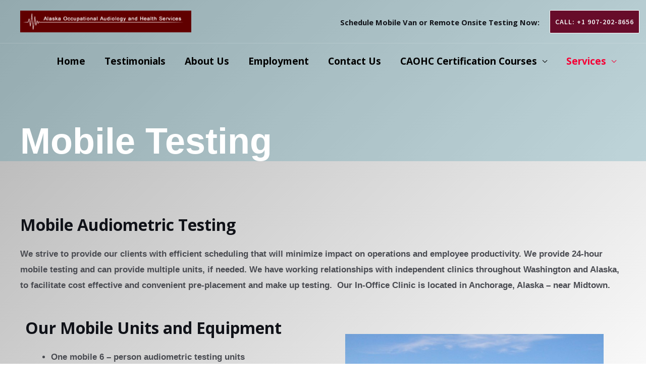

--- FILE ---
content_type: text/html; charset=utf-8
request_url: https://www.google.com/recaptcha/api2/anchor?ar=1&k=6LdE2iUrAAAAABzuUoJt35tS-X5lte3UGt0h3oce&co=aHR0cHM6Ly9hbGFza2FvY2N1cGF0aW9uYWxhdWRpb2xvZ3kuY29tOjQ0Mw..&hl=en&v=PoyoqOPhxBO7pBk68S4YbpHZ&size=normal&anchor-ms=20000&execute-ms=30000&cb=oshlzjjd6hhz
body_size: 49687
content:
<!DOCTYPE HTML><html dir="ltr" lang="en"><head><meta http-equiv="Content-Type" content="text/html; charset=UTF-8">
<meta http-equiv="X-UA-Compatible" content="IE=edge">
<title>reCAPTCHA</title>
<style type="text/css">
/* cyrillic-ext */
@font-face {
  font-family: 'Roboto';
  font-style: normal;
  font-weight: 400;
  font-stretch: 100%;
  src: url(//fonts.gstatic.com/s/roboto/v48/KFO7CnqEu92Fr1ME7kSn66aGLdTylUAMa3GUBHMdazTgWw.woff2) format('woff2');
  unicode-range: U+0460-052F, U+1C80-1C8A, U+20B4, U+2DE0-2DFF, U+A640-A69F, U+FE2E-FE2F;
}
/* cyrillic */
@font-face {
  font-family: 'Roboto';
  font-style: normal;
  font-weight: 400;
  font-stretch: 100%;
  src: url(//fonts.gstatic.com/s/roboto/v48/KFO7CnqEu92Fr1ME7kSn66aGLdTylUAMa3iUBHMdazTgWw.woff2) format('woff2');
  unicode-range: U+0301, U+0400-045F, U+0490-0491, U+04B0-04B1, U+2116;
}
/* greek-ext */
@font-face {
  font-family: 'Roboto';
  font-style: normal;
  font-weight: 400;
  font-stretch: 100%;
  src: url(//fonts.gstatic.com/s/roboto/v48/KFO7CnqEu92Fr1ME7kSn66aGLdTylUAMa3CUBHMdazTgWw.woff2) format('woff2');
  unicode-range: U+1F00-1FFF;
}
/* greek */
@font-face {
  font-family: 'Roboto';
  font-style: normal;
  font-weight: 400;
  font-stretch: 100%;
  src: url(//fonts.gstatic.com/s/roboto/v48/KFO7CnqEu92Fr1ME7kSn66aGLdTylUAMa3-UBHMdazTgWw.woff2) format('woff2');
  unicode-range: U+0370-0377, U+037A-037F, U+0384-038A, U+038C, U+038E-03A1, U+03A3-03FF;
}
/* math */
@font-face {
  font-family: 'Roboto';
  font-style: normal;
  font-weight: 400;
  font-stretch: 100%;
  src: url(//fonts.gstatic.com/s/roboto/v48/KFO7CnqEu92Fr1ME7kSn66aGLdTylUAMawCUBHMdazTgWw.woff2) format('woff2');
  unicode-range: U+0302-0303, U+0305, U+0307-0308, U+0310, U+0312, U+0315, U+031A, U+0326-0327, U+032C, U+032F-0330, U+0332-0333, U+0338, U+033A, U+0346, U+034D, U+0391-03A1, U+03A3-03A9, U+03B1-03C9, U+03D1, U+03D5-03D6, U+03F0-03F1, U+03F4-03F5, U+2016-2017, U+2034-2038, U+203C, U+2040, U+2043, U+2047, U+2050, U+2057, U+205F, U+2070-2071, U+2074-208E, U+2090-209C, U+20D0-20DC, U+20E1, U+20E5-20EF, U+2100-2112, U+2114-2115, U+2117-2121, U+2123-214F, U+2190, U+2192, U+2194-21AE, U+21B0-21E5, U+21F1-21F2, U+21F4-2211, U+2213-2214, U+2216-22FF, U+2308-230B, U+2310, U+2319, U+231C-2321, U+2336-237A, U+237C, U+2395, U+239B-23B7, U+23D0, U+23DC-23E1, U+2474-2475, U+25AF, U+25B3, U+25B7, U+25BD, U+25C1, U+25CA, U+25CC, U+25FB, U+266D-266F, U+27C0-27FF, U+2900-2AFF, U+2B0E-2B11, U+2B30-2B4C, U+2BFE, U+3030, U+FF5B, U+FF5D, U+1D400-1D7FF, U+1EE00-1EEFF;
}
/* symbols */
@font-face {
  font-family: 'Roboto';
  font-style: normal;
  font-weight: 400;
  font-stretch: 100%;
  src: url(//fonts.gstatic.com/s/roboto/v48/KFO7CnqEu92Fr1ME7kSn66aGLdTylUAMaxKUBHMdazTgWw.woff2) format('woff2');
  unicode-range: U+0001-000C, U+000E-001F, U+007F-009F, U+20DD-20E0, U+20E2-20E4, U+2150-218F, U+2190, U+2192, U+2194-2199, U+21AF, U+21E6-21F0, U+21F3, U+2218-2219, U+2299, U+22C4-22C6, U+2300-243F, U+2440-244A, U+2460-24FF, U+25A0-27BF, U+2800-28FF, U+2921-2922, U+2981, U+29BF, U+29EB, U+2B00-2BFF, U+4DC0-4DFF, U+FFF9-FFFB, U+10140-1018E, U+10190-1019C, U+101A0, U+101D0-101FD, U+102E0-102FB, U+10E60-10E7E, U+1D2C0-1D2D3, U+1D2E0-1D37F, U+1F000-1F0FF, U+1F100-1F1AD, U+1F1E6-1F1FF, U+1F30D-1F30F, U+1F315, U+1F31C, U+1F31E, U+1F320-1F32C, U+1F336, U+1F378, U+1F37D, U+1F382, U+1F393-1F39F, U+1F3A7-1F3A8, U+1F3AC-1F3AF, U+1F3C2, U+1F3C4-1F3C6, U+1F3CA-1F3CE, U+1F3D4-1F3E0, U+1F3ED, U+1F3F1-1F3F3, U+1F3F5-1F3F7, U+1F408, U+1F415, U+1F41F, U+1F426, U+1F43F, U+1F441-1F442, U+1F444, U+1F446-1F449, U+1F44C-1F44E, U+1F453, U+1F46A, U+1F47D, U+1F4A3, U+1F4B0, U+1F4B3, U+1F4B9, U+1F4BB, U+1F4BF, U+1F4C8-1F4CB, U+1F4D6, U+1F4DA, U+1F4DF, U+1F4E3-1F4E6, U+1F4EA-1F4ED, U+1F4F7, U+1F4F9-1F4FB, U+1F4FD-1F4FE, U+1F503, U+1F507-1F50B, U+1F50D, U+1F512-1F513, U+1F53E-1F54A, U+1F54F-1F5FA, U+1F610, U+1F650-1F67F, U+1F687, U+1F68D, U+1F691, U+1F694, U+1F698, U+1F6AD, U+1F6B2, U+1F6B9-1F6BA, U+1F6BC, U+1F6C6-1F6CF, U+1F6D3-1F6D7, U+1F6E0-1F6EA, U+1F6F0-1F6F3, U+1F6F7-1F6FC, U+1F700-1F7FF, U+1F800-1F80B, U+1F810-1F847, U+1F850-1F859, U+1F860-1F887, U+1F890-1F8AD, U+1F8B0-1F8BB, U+1F8C0-1F8C1, U+1F900-1F90B, U+1F93B, U+1F946, U+1F984, U+1F996, U+1F9E9, U+1FA00-1FA6F, U+1FA70-1FA7C, U+1FA80-1FA89, U+1FA8F-1FAC6, U+1FACE-1FADC, U+1FADF-1FAE9, U+1FAF0-1FAF8, U+1FB00-1FBFF;
}
/* vietnamese */
@font-face {
  font-family: 'Roboto';
  font-style: normal;
  font-weight: 400;
  font-stretch: 100%;
  src: url(//fonts.gstatic.com/s/roboto/v48/KFO7CnqEu92Fr1ME7kSn66aGLdTylUAMa3OUBHMdazTgWw.woff2) format('woff2');
  unicode-range: U+0102-0103, U+0110-0111, U+0128-0129, U+0168-0169, U+01A0-01A1, U+01AF-01B0, U+0300-0301, U+0303-0304, U+0308-0309, U+0323, U+0329, U+1EA0-1EF9, U+20AB;
}
/* latin-ext */
@font-face {
  font-family: 'Roboto';
  font-style: normal;
  font-weight: 400;
  font-stretch: 100%;
  src: url(//fonts.gstatic.com/s/roboto/v48/KFO7CnqEu92Fr1ME7kSn66aGLdTylUAMa3KUBHMdazTgWw.woff2) format('woff2');
  unicode-range: U+0100-02BA, U+02BD-02C5, U+02C7-02CC, U+02CE-02D7, U+02DD-02FF, U+0304, U+0308, U+0329, U+1D00-1DBF, U+1E00-1E9F, U+1EF2-1EFF, U+2020, U+20A0-20AB, U+20AD-20C0, U+2113, U+2C60-2C7F, U+A720-A7FF;
}
/* latin */
@font-face {
  font-family: 'Roboto';
  font-style: normal;
  font-weight: 400;
  font-stretch: 100%;
  src: url(//fonts.gstatic.com/s/roboto/v48/KFO7CnqEu92Fr1ME7kSn66aGLdTylUAMa3yUBHMdazQ.woff2) format('woff2');
  unicode-range: U+0000-00FF, U+0131, U+0152-0153, U+02BB-02BC, U+02C6, U+02DA, U+02DC, U+0304, U+0308, U+0329, U+2000-206F, U+20AC, U+2122, U+2191, U+2193, U+2212, U+2215, U+FEFF, U+FFFD;
}
/* cyrillic-ext */
@font-face {
  font-family: 'Roboto';
  font-style: normal;
  font-weight: 500;
  font-stretch: 100%;
  src: url(//fonts.gstatic.com/s/roboto/v48/KFO7CnqEu92Fr1ME7kSn66aGLdTylUAMa3GUBHMdazTgWw.woff2) format('woff2');
  unicode-range: U+0460-052F, U+1C80-1C8A, U+20B4, U+2DE0-2DFF, U+A640-A69F, U+FE2E-FE2F;
}
/* cyrillic */
@font-face {
  font-family: 'Roboto';
  font-style: normal;
  font-weight: 500;
  font-stretch: 100%;
  src: url(//fonts.gstatic.com/s/roboto/v48/KFO7CnqEu92Fr1ME7kSn66aGLdTylUAMa3iUBHMdazTgWw.woff2) format('woff2');
  unicode-range: U+0301, U+0400-045F, U+0490-0491, U+04B0-04B1, U+2116;
}
/* greek-ext */
@font-face {
  font-family: 'Roboto';
  font-style: normal;
  font-weight: 500;
  font-stretch: 100%;
  src: url(//fonts.gstatic.com/s/roboto/v48/KFO7CnqEu92Fr1ME7kSn66aGLdTylUAMa3CUBHMdazTgWw.woff2) format('woff2');
  unicode-range: U+1F00-1FFF;
}
/* greek */
@font-face {
  font-family: 'Roboto';
  font-style: normal;
  font-weight: 500;
  font-stretch: 100%;
  src: url(//fonts.gstatic.com/s/roboto/v48/KFO7CnqEu92Fr1ME7kSn66aGLdTylUAMa3-UBHMdazTgWw.woff2) format('woff2');
  unicode-range: U+0370-0377, U+037A-037F, U+0384-038A, U+038C, U+038E-03A1, U+03A3-03FF;
}
/* math */
@font-face {
  font-family: 'Roboto';
  font-style: normal;
  font-weight: 500;
  font-stretch: 100%;
  src: url(//fonts.gstatic.com/s/roboto/v48/KFO7CnqEu92Fr1ME7kSn66aGLdTylUAMawCUBHMdazTgWw.woff2) format('woff2');
  unicode-range: U+0302-0303, U+0305, U+0307-0308, U+0310, U+0312, U+0315, U+031A, U+0326-0327, U+032C, U+032F-0330, U+0332-0333, U+0338, U+033A, U+0346, U+034D, U+0391-03A1, U+03A3-03A9, U+03B1-03C9, U+03D1, U+03D5-03D6, U+03F0-03F1, U+03F4-03F5, U+2016-2017, U+2034-2038, U+203C, U+2040, U+2043, U+2047, U+2050, U+2057, U+205F, U+2070-2071, U+2074-208E, U+2090-209C, U+20D0-20DC, U+20E1, U+20E5-20EF, U+2100-2112, U+2114-2115, U+2117-2121, U+2123-214F, U+2190, U+2192, U+2194-21AE, U+21B0-21E5, U+21F1-21F2, U+21F4-2211, U+2213-2214, U+2216-22FF, U+2308-230B, U+2310, U+2319, U+231C-2321, U+2336-237A, U+237C, U+2395, U+239B-23B7, U+23D0, U+23DC-23E1, U+2474-2475, U+25AF, U+25B3, U+25B7, U+25BD, U+25C1, U+25CA, U+25CC, U+25FB, U+266D-266F, U+27C0-27FF, U+2900-2AFF, U+2B0E-2B11, U+2B30-2B4C, U+2BFE, U+3030, U+FF5B, U+FF5D, U+1D400-1D7FF, U+1EE00-1EEFF;
}
/* symbols */
@font-face {
  font-family: 'Roboto';
  font-style: normal;
  font-weight: 500;
  font-stretch: 100%;
  src: url(//fonts.gstatic.com/s/roboto/v48/KFO7CnqEu92Fr1ME7kSn66aGLdTylUAMaxKUBHMdazTgWw.woff2) format('woff2');
  unicode-range: U+0001-000C, U+000E-001F, U+007F-009F, U+20DD-20E0, U+20E2-20E4, U+2150-218F, U+2190, U+2192, U+2194-2199, U+21AF, U+21E6-21F0, U+21F3, U+2218-2219, U+2299, U+22C4-22C6, U+2300-243F, U+2440-244A, U+2460-24FF, U+25A0-27BF, U+2800-28FF, U+2921-2922, U+2981, U+29BF, U+29EB, U+2B00-2BFF, U+4DC0-4DFF, U+FFF9-FFFB, U+10140-1018E, U+10190-1019C, U+101A0, U+101D0-101FD, U+102E0-102FB, U+10E60-10E7E, U+1D2C0-1D2D3, U+1D2E0-1D37F, U+1F000-1F0FF, U+1F100-1F1AD, U+1F1E6-1F1FF, U+1F30D-1F30F, U+1F315, U+1F31C, U+1F31E, U+1F320-1F32C, U+1F336, U+1F378, U+1F37D, U+1F382, U+1F393-1F39F, U+1F3A7-1F3A8, U+1F3AC-1F3AF, U+1F3C2, U+1F3C4-1F3C6, U+1F3CA-1F3CE, U+1F3D4-1F3E0, U+1F3ED, U+1F3F1-1F3F3, U+1F3F5-1F3F7, U+1F408, U+1F415, U+1F41F, U+1F426, U+1F43F, U+1F441-1F442, U+1F444, U+1F446-1F449, U+1F44C-1F44E, U+1F453, U+1F46A, U+1F47D, U+1F4A3, U+1F4B0, U+1F4B3, U+1F4B9, U+1F4BB, U+1F4BF, U+1F4C8-1F4CB, U+1F4D6, U+1F4DA, U+1F4DF, U+1F4E3-1F4E6, U+1F4EA-1F4ED, U+1F4F7, U+1F4F9-1F4FB, U+1F4FD-1F4FE, U+1F503, U+1F507-1F50B, U+1F50D, U+1F512-1F513, U+1F53E-1F54A, U+1F54F-1F5FA, U+1F610, U+1F650-1F67F, U+1F687, U+1F68D, U+1F691, U+1F694, U+1F698, U+1F6AD, U+1F6B2, U+1F6B9-1F6BA, U+1F6BC, U+1F6C6-1F6CF, U+1F6D3-1F6D7, U+1F6E0-1F6EA, U+1F6F0-1F6F3, U+1F6F7-1F6FC, U+1F700-1F7FF, U+1F800-1F80B, U+1F810-1F847, U+1F850-1F859, U+1F860-1F887, U+1F890-1F8AD, U+1F8B0-1F8BB, U+1F8C0-1F8C1, U+1F900-1F90B, U+1F93B, U+1F946, U+1F984, U+1F996, U+1F9E9, U+1FA00-1FA6F, U+1FA70-1FA7C, U+1FA80-1FA89, U+1FA8F-1FAC6, U+1FACE-1FADC, U+1FADF-1FAE9, U+1FAF0-1FAF8, U+1FB00-1FBFF;
}
/* vietnamese */
@font-face {
  font-family: 'Roboto';
  font-style: normal;
  font-weight: 500;
  font-stretch: 100%;
  src: url(//fonts.gstatic.com/s/roboto/v48/KFO7CnqEu92Fr1ME7kSn66aGLdTylUAMa3OUBHMdazTgWw.woff2) format('woff2');
  unicode-range: U+0102-0103, U+0110-0111, U+0128-0129, U+0168-0169, U+01A0-01A1, U+01AF-01B0, U+0300-0301, U+0303-0304, U+0308-0309, U+0323, U+0329, U+1EA0-1EF9, U+20AB;
}
/* latin-ext */
@font-face {
  font-family: 'Roboto';
  font-style: normal;
  font-weight: 500;
  font-stretch: 100%;
  src: url(//fonts.gstatic.com/s/roboto/v48/KFO7CnqEu92Fr1ME7kSn66aGLdTylUAMa3KUBHMdazTgWw.woff2) format('woff2');
  unicode-range: U+0100-02BA, U+02BD-02C5, U+02C7-02CC, U+02CE-02D7, U+02DD-02FF, U+0304, U+0308, U+0329, U+1D00-1DBF, U+1E00-1E9F, U+1EF2-1EFF, U+2020, U+20A0-20AB, U+20AD-20C0, U+2113, U+2C60-2C7F, U+A720-A7FF;
}
/* latin */
@font-face {
  font-family: 'Roboto';
  font-style: normal;
  font-weight: 500;
  font-stretch: 100%;
  src: url(//fonts.gstatic.com/s/roboto/v48/KFO7CnqEu92Fr1ME7kSn66aGLdTylUAMa3yUBHMdazQ.woff2) format('woff2');
  unicode-range: U+0000-00FF, U+0131, U+0152-0153, U+02BB-02BC, U+02C6, U+02DA, U+02DC, U+0304, U+0308, U+0329, U+2000-206F, U+20AC, U+2122, U+2191, U+2193, U+2212, U+2215, U+FEFF, U+FFFD;
}
/* cyrillic-ext */
@font-face {
  font-family: 'Roboto';
  font-style: normal;
  font-weight: 900;
  font-stretch: 100%;
  src: url(//fonts.gstatic.com/s/roboto/v48/KFO7CnqEu92Fr1ME7kSn66aGLdTylUAMa3GUBHMdazTgWw.woff2) format('woff2');
  unicode-range: U+0460-052F, U+1C80-1C8A, U+20B4, U+2DE0-2DFF, U+A640-A69F, U+FE2E-FE2F;
}
/* cyrillic */
@font-face {
  font-family: 'Roboto';
  font-style: normal;
  font-weight: 900;
  font-stretch: 100%;
  src: url(//fonts.gstatic.com/s/roboto/v48/KFO7CnqEu92Fr1ME7kSn66aGLdTylUAMa3iUBHMdazTgWw.woff2) format('woff2');
  unicode-range: U+0301, U+0400-045F, U+0490-0491, U+04B0-04B1, U+2116;
}
/* greek-ext */
@font-face {
  font-family: 'Roboto';
  font-style: normal;
  font-weight: 900;
  font-stretch: 100%;
  src: url(//fonts.gstatic.com/s/roboto/v48/KFO7CnqEu92Fr1ME7kSn66aGLdTylUAMa3CUBHMdazTgWw.woff2) format('woff2');
  unicode-range: U+1F00-1FFF;
}
/* greek */
@font-face {
  font-family: 'Roboto';
  font-style: normal;
  font-weight: 900;
  font-stretch: 100%;
  src: url(//fonts.gstatic.com/s/roboto/v48/KFO7CnqEu92Fr1ME7kSn66aGLdTylUAMa3-UBHMdazTgWw.woff2) format('woff2');
  unicode-range: U+0370-0377, U+037A-037F, U+0384-038A, U+038C, U+038E-03A1, U+03A3-03FF;
}
/* math */
@font-face {
  font-family: 'Roboto';
  font-style: normal;
  font-weight: 900;
  font-stretch: 100%;
  src: url(//fonts.gstatic.com/s/roboto/v48/KFO7CnqEu92Fr1ME7kSn66aGLdTylUAMawCUBHMdazTgWw.woff2) format('woff2');
  unicode-range: U+0302-0303, U+0305, U+0307-0308, U+0310, U+0312, U+0315, U+031A, U+0326-0327, U+032C, U+032F-0330, U+0332-0333, U+0338, U+033A, U+0346, U+034D, U+0391-03A1, U+03A3-03A9, U+03B1-03C9, U+03D1, U+03D5-03D6, U+03F0-03F1, U+03F4-03F5, U+2016-2017, U+2034-2038, U+203C, U+2040, U+2043, U+2047, U+2050, U+2057, U+205F, U+2070-2071, U+2074-208E, U+2090-209C, U+20D0-20DC, U+20E1, U+20E5-20EF, U+2100-2112, U+2114-2115, U+2117-2121, U+2123-214F, U+2190, U+2192, U+2194-21AE, U+21B0-21E5, U+21F1-21F2, U+21F4-2211, U+2213-2214, U+2216-22FF, U+2308-230B, U+2310, U+2319, U+231C-2321, U+2336-237A, U+237C, U+2395, U+239B-23B7, U+23D0, U+23DC-23E1, U+2474-2475, U+25AF, U+25B3, U+25B7, U+25BD, U+25C1, U+25CA, U+25CC, U+25FB, U+266D-266F, U+27C0-27FF, U+2900-2AFF, U+2B0E-2B11, U+2B30-2B4C, U+2BFE, U+3030, U+FF5B, U+FF5D, U+1D400-1D7FF, U+1EE00-1EEFF;
}
/* symbols */
@font-face {
  font-family: 'Roboto';
  font-style: normal;
  font-weight: 900;
  font-stretch: 100%;
  src: url(//fonts.gstatic.com/s/roboto/v48/KFO7CnqEu92Fr1ME7kSn66aGLdTylUAMaxKUBHMdazTgWw.woff2) format('woff2');
  unicode-range: U+0001-000C, U+000E-001F, U+007F-009F, U+20DD-20E0, U+20E2-20E4, U+2150-218F, U+2190, U+2192, U+2194-2199, U+21AF, U+21E6-21F0, U+21F3, U+2218-2219, U+2299, U+22C4-22C6, U+2300-243F, U+2440-244A, U+2460-24FF, U+25A0-27BF, U+2800-28FF, U+2921-2922, U+2981, U+29BF, U+29EB, U+2B00-2BFF, U+4DC0-4DFF, U+FFF9-FFFB, U+10140-1018E, U+10190-1019C, U+101A0, U+101D0-101FD, U+102E0-102FB, U+10E60-10E7E, U+1D2C0-1D2D3, U+1D2E0-1D37F, U+1F000-1F0FF, U+1F100-1F1AD, U+1F1E6-1F1FF, U+1F30D-1F30F, U+1F315, U+1F31C, U+1F31E, U+1F320-1F32C, U+1F336, U+1F378, U+1F37D, U+1F382, U+1F393-1F39F, U+1F3A7-1F3A8, U+1F3AC-1F3AF, U+1F3C2, U+1F3C4-1F3C6, U+1F3CA-1F3CE, U+1F3D4-1F3E0, U+1F3ED, U+1F3F1-1F3F3, U+1F3F5-1F3F7, U+1F408, U+1F415, U+1F41F, U+1F426, U+1F43F, U+1F441-1F442, U+1F444, U+1F446-1F449, U+1F44C-1F44E, U+1F453, U+1F46A, U+1F47D, U+1F4A3, U+1F4B0, U+1F4B3, U+1F4B9, U+1F4BB, U+1F4BF, U+1F4C8-1F4CB, U+1F4D6, U+1F4DA, U+1F4DF, U+1F4E3-1F4E6, U+1F4EA-1F4ED, U+1F4F7, U+1F4F9-1F4FB, U+1F4FD-1F4FE, U+1F503, U+1F507-1F50B, U+1F50D, U+1F512-1F513, U+1F53E-1F54A, U+1F54F-1F5FA, U+1F610, U+1F650-1F67F, U+1F687, U+1F68D, U+1F691, U+1F694, U+1F698, U+1F6AD, U+1F6B2, U+1F6B9-1F6BA, U+1F6BC, U+1F6C6-1F6CF, U+1F6D3-1F6D7, U+1F6E0-1F6EA, U+1F6F0-1F6F3, U+1F6F7-1F6FC, U+1F700-1F7FF, U+1F800-1F80B, U+1F810-1F847, U+1F850-1F859, U+1F860-1F887, U+1F890-1F8AD, U+1F8B0-1F8BB, U+1F8C0-1F8C1, U+1F900-1F90B, U+1F93B, U+1F946, U+1F984, U+1F996, U+1F9E9, U+1FA00-1FA6F, U+1FA70-1FA7C, U+1FA80-1FA89, U+1FA8F-1FAC6, U+1FACE-1FADC, U+1FADF-1FAE9, U+1FAF0-1FAF8, U+1FB00-1FBFF;
}
/* vietnamese */
@font-face {
  font-family: 'Roboto';
  font-style: normal;
  font-weight: 900;
  font-stretch: 100%;
  src: url(//fonts.gstatic.com/s/roboto/v48/KFO7CnqEu92Fr1ME7kSn66aGLdTylUAMa3OUBHMdazTgWw.woff2) format('woff2');
  unicode-range: U+0102-0103, U+0110-0111, U+0128-0129, U+0168-0169, U+01A0-01A1, U+01AF-01B0, U+0300-0301, U+0303-0304, U+0308-0309, U+0323, U+0329, U+1EA0-1EF9, U+20AB;
}
/* latin-ext */
@font-face {
  font-family: 'Roboto';
  font-style: normal;
  font-weight: 900;
  font-stretch: 100%;
  src: url(//fonts.gstatic.com/s/roboto/v48/KFO7CnqEu92Fr1ME7kSn66aGLdTylUAMa3KUBHMdazTgWw.woff2) format('woff2');
  unicode-range: U+0100-02BA, U+02BD-02C5, U+02C7-02CC, U+02CE-02D7, U+02DD-02FF, U+0304, U+0308, U+0329, U+1D00-1DBF, U+1E00-1E9F, U+1EF2-1EFF, U+2020, U+20A0-20AB, U+20AD-20C0, U+2113, U+2C60-2C7F, U+A720-A7FF;
}
/* latin */
@font-face {
  font-family: 'Roboto';
  font-style: normal;
  font-weight: 900;
  font-stretch: 100%;
  src: url(//fonts.gstatic.com/s/roboto/v48/KFO7CnqEu92Fr1ME7kSn66aGLdTylUAMa3yUBHMdazQ.woff2) format('woff2');
  unicode-range: U+0000-00FF, U+0131, U+0152-0153, U+02BB-02BC, U+02C6, U+02DA, U+02DC, U+0304, U+0308, U+0329, U+2000-206F, U+20AC, U+2122, U+2191, U+2193, U+2212, U+2215, U+FEFF, U+FFFD;
}

</style>
<link rel="stylesheet" type="text/css" href="https://www.gstatic.com/recaptcha/releases/PoyoqOPhxBO7pBk68S4YbpHZ/styles__ltr.css">
<script nonce="NNQ0VsuA1M2Cz0ZuMc4iOQ" type="text/javascript">window['__recaptcha_api'] = 'https://www.google.com/recaptcha/api2/';</script>
<script type="text/javascript" src="https://www.gstatic.com/recaptcha/releases/PoyoqOPhxBO7pBk68S4YbpHZ/recaptcha__en.js" nonce="NNQ0VsuA1M2Cz0ZuMc4iOQ">
      
    </script></head>
<body><div id="rc-anchor-alert" class="rc-anchor-alert"></div>
<input type="hidden" id="recaptcha-token" value="[base64]">
<script type="text/javascript" nonce="NNQ0VsuA1M2Cz0ZuMc4iOQ">
      recaptcha.anchor.Main.init("[\x22ainput\x22,[\x22bgdata\x22,\x22\x22,\[base64]/[base64]/[base64]/ZyhXLGgpOnEoW04sMjEsbF0sVywwKSxoKSxmYWxzZSxmYWxzZSl9Y2F0Y2goayl7RygzNTgsVyk/[base64]/[base64]/[base64]/[base64]/[base64]/[base64]/[base64]/bmV3IEJbT10oRFswXSk6dz09Mj9uZXcgQltPXShEWzBdLERbMV0pOnc9PTM/bmV3IEJbT10oRFswXSxEWzFdLERbMl0pOnc9PTQ/[base64]/[base64]/[base64]/[base64]/[base64]\\u003d\x22,\[base64]\\u003d\\u003d\x22,\x22bkpRw7bDrsKkb0EpbcOZwqYTw5oFw4QwAi5FdTMQAcKGQMOXwrrDscKTwo/Cu0fDgcOHFcKfK8KhEcKKw6bDmcKcw43ClS7CmQQfJV9Kfk/DlMO+e8OjIsKtNMKgwoMaMHxSa1PCmw/[base64]/Dq3Ezw7PCs8Kwwp1PwqRSJMOkw6/Cp8KUPMONGsKWwrDCvcK2w5Zjw4TCncKLw6tsdcKHXcOhJcOkw47Cn07CpcOBNCzDnXvCqlwowoLCjMKkMMO5wpUzwrceIlY3wpAFBcK/w6QNNVQDwoEgwoPDt1jCn8KrLnwSw5LCkypmHMO+wr/[base64]/Dl1vCjcOVwqcOOUgnwrZ5w74YwpDClcKnfsKnJsKsIQ3CucKmdsOGQzF2wpXDsMKHwo/[base64]/Cpm15wrpOMGXCtMO/w4x6QxJoJsOLwqw0VsKFNsK2wppMw4FUeQ/DmmJuwrTCncKBGVgNw5MVwooYa8KRw7PCjkfDksOPdsOqwoTCtwpCGC/Du8OewpzCn0PDvkUew7NvFWHCmsOxwqZib8OjGsKAH297w7vDrmw7w5pyV1vDqsOmIUZEwoVnwpjCgMKGw6sVwr7CiMOvYMKZw6xXQgd0MhVzNMOyPcOzwpdDwqMyw4F4UMOvTgNEMRAFw7XDuizDgsOzWAQtCWgjw6vClnV3UWh3AEnDu3LCrA4CdEM8wq/DjV/CpDdOZFQ8YGgaMsKLw7kaUy/Ct8KFwoEnwrA4R8OhXcKyEjRxKcOOwrlxwqB6w7XCpcO9bsOsFXbDmsOBNcKQwpfClRZvwonDmXzCryjCl8OCw6XDtcO1wqA5w7IRUQEFw5AAewR/wqrDvsOIAsKSw5XCosKgw5oJJ8KUEzZHw4E+IsKew5Yfw7ROYMOhw4sGw5ApwrrDoMOqKz3CgTPCk8OSwqXClH98WcKAw5vDq3VJTXHDiTUAw6A6VMO2w4JTek/DosKmXjgqw4Z2S8Opw5TCj8K1O8K3bMKIw57DuMOxDlcWwr0iPcONWcOawpXCjSjCmsOmw5jCrgY3a8OkCDLCvCY+wqd3M19rwqzCqXZfw7LDu8Oew7ctUsKewqvDgsKePsOtwpzDi8O/wonCgxLCmlZKSmTDhsKkB2tNwqHDr8K5wo9Aw4DDusO4wrHClWp+SGk+wro+woTCpT09w5Qcw4sJwrLDrcOzWcKKUMOswpzDsMK6wqXCp3BMw5XClsKXc10FO8KrLTrDpxnCkybDgsKqc8K3wp3DocOWV0nCjsO6w6gvA8KMw4rClnjDr8KrE1DDs2/Cji/Dv2/[base64]/[base64]/DrsKndsOJwpwJwpJNMQ9fw4vDucK/WsKBw4B8wrfCrsKCfsOLegIQwoAMbsK1wq7Cp0HClsOhMsOQSXzCpGFWNsKXwq0AwqzChMOMI1MfM3Bgw6dwwrgmTMK4w4Eiw5bDqGNiw5rDjUF5w5LChlRUFMOlw5LDicKFw5nDlhhQPXLCj8OtahR6IcKJKwTCvU3CksOad3TCsyY/HXrDtmfCpMOlwpvChsOLcGnCk3ouwo/Dpy4lwq3CpMK8wrNpwrrDngpnWwjDiMOHw6lTOsOPwrTDpnTDp8OYGDzDsFNXwo/Ch8KXwo4DwpA7C8K/ADxiTMKxw7gUWsO5F8ONwrTCi8K0w6jCuBwVCMOUVcKcQjPDvn0fwoMVw5UeQMO5w6HCmkDCrkpMZ8KVTsKLwqwdO0I/[base64]/D8KXBsKHw5p/w4tlwp/Dv1XCjcKdP0tBfljDt0XCn38rbkd5RF/[base64]/DoMKEwpXDhl5WFXYBMsKpOV7DmMKsw5xCOMKqXF0/OMOQfsOjw5ITLGAfVsOvXFjDrQfCoMKmw47CisOfVMOtwoFKw5vDo8KQBg/Cr8KyaMOJRiFOdcO4DmPCh0gFw6rDhTXCiWfCshzChx3Cq2NNwqXDpjDCicO/[base64]/CgXjCtyxuwrV+w5nCp0bCr8KJccKowpjCqxFIwqHDkFNNbsK5URo4w6pQw4UGw4Vvwq5obcO0PcORUcOAOcOtNMOWwrHDtlbDolHCicKBwp/[base64]/DncKlCV11fjUOF8KoCXXCskNsQCEpPDrCg3bCkMKyEDJ6w6pTRcO/BcK1AsOMwoRMw6LDr3V0Y1nCugkGSn90wqEIQwzDiMOtPWDCsk5Cwoo1NQsEw4jCv8Ouw73Cl8KEw7lzw47DlChHwpXDt8OWw5zCmsODYTdcXsOMWDzDm8K9W8O0dAfDhy8Ww4PCgsOVwoTDq8Ksw44vcMKafw/DmsOTwrwgw6vDvE7Dr8OjG8KefMOtccORR2d4wo9OJ8KDBVfDuMO4ZQTCiGrDqDARYcKDw4UEwpcOw50Nw48/wrlSw58DDF4awqhtw4J3X3bDqMKMIMKIV8KiYsKTFcO8Pn/DhhNhw7dWfFTCr8OFFVUyaMKUfSPCrsORS8OMwozDjMKjAiPDtcKmRDPCqcK4w6LCoMOCwrEoRcK+wrAqFgvCnwzCjQPCocOtbMOvOMKDURddw6HDsChpw4nCigJQHMOgw781LFQBwqrDv8OuC8KaKTE6LH3DpMKtwotSw4TDnzXChWbCvFjDiUBxw7/DqMKxw5Q9A8OBw6DCg8K/w7g+U8KUwq3Cu8KSdsOgXcO+w6N/EgpWwrfDtBvDj8OCBcKCw4gnwqsMFcOSYMKdwpgbwpt3eSnCvEB2wpDCtVwSwqBfFBnCqcKrw6nCgVvClhpqXcOgSznCv8ODwpnCi8O7woPCrn0oPcKrwpoEfhDDjsO4wpYcN0gBw5/Cj8KsP8Ohw6gLYiXCt8KcwqVmw5pjUMOfw5XDvcOow6LDicOhQyDDoWhESQ/CnhAPFW8OIMOuw406PsKMDcKhFMO+wppaFMKAwoJoa8K/X8OYImgiwpzCh8KNQsODTjEnSMODZ8OVwqbDoDFfb1VqwpRHw5TCicKSw5V6LsOiMsOxw5Qbw6bCgcOMwqF2QMOXXsOhEFDCpcKrw7wCw7tzLn5zS8KXwpsRw78Fwpk1d8KPwosOwo5ZLcOVH8Ovw6sCwrnDtX7Co8KIwo7DosOWSkkPTcO1Mj/CrMK0wr10wpjCisOpNsK0woDCqMO9woonRMKJw6UiXh7ChhwuR8KWw6vDjcOqw7E3cXXCpjzCisOzdU/CngNoaMOWKV3DncKHSsO+EcKow7QEDMObw6fCisOowozDlDZJBBnDjyZKw5Ipw4RaW8OhwozDtMKuw4Igw6LCgws7w7nCgsKjwozDlGBVwrVCwpV9NsK4w6/[base64]/[base64]/wojDn8KKa3BccsOCHjlxL3jDqsKpVcKEwpPDoMKmb181w5g8H8KATMKLWcOkL8ObOsO4wojDncOYMVnCjTQgw4XClMO+YMKcwp5hw7PDoMOlDjNwasOjw5TCrsOQQwc6aMObwqRVwpHDtXzDlMOcwoFdBMKHQcO2HMKDwpzCt8O/[base64]/[base64]/w4DCusOJDMKLworCpMONNsKew6pfC8Kmw4nDk8OMUMKBE8OXLnDDsnMQwo0sw7XDucObEsKdw6TDn25vwoLCjMK2wpRdRjbCrMOrLsKtw7PCuSrCqV1lw4M1w7gOw4k+OhrCk30nwpnCrsKEccKcGE3Dh8Kvwr8/wqjDoilDwoxEO1nCuSrDgzBqwp9CwrRUw6QEZSPCp8Kvw7QZQA9kVFcQeGBAQMOxUAAmw7ZUw7nCh8OywoljG0hqw6MYOR10wonDlsOFJEjDkUxbCcO4Y3NsO8Ovw4fDh8Kmwo8TDcKkWmohAsKAe8Opwr4QaMOZYSXCq8KtwrrDrMOQZMO/ZyvCncO2w4/[base64]/CtsKywoxmQsKfYR7Dnj/CusKBSBbCrTDCrj0UecOVVF0XRxbDtMOCw5xQwo9qUcOow7/ChGPCgMO4w4sywoHCkH3DohkRRz7Crks0fMKtaMK4CMOuUMO1JsKZaGvDuMKqGcOPw57DnsKeKsKyw4FALV/[base64]/[base64]/DpsKzLsO8aCDDpMOkfMK7NF5VLMKWb8OXw57DlsKmKMKKwrHDrMO4esOOw5F3w5DDv8OIw7ciOUrCkcK8w6lAXMOOX0DDq8O1KjjCril0LsKpRUrDm00PWMKqSsK7Q8KKTHYBcwoVwqPDlgEgwqE4ccOCw4/Cs8Kyw4VMwq46wrfDosOQecOIw7xxN17DqcORfcOBwpUUwo0Sw4DDv8K3w5o/wrrCusK/w4VBwpTDvsO1wqzDkMKdw7ZTKnvDksOvLMOAwpDDqXJQwqrDq3Zww6MAw5hDHcK1w6w7w6Fww7PDjQ9DwovCucKGQVDCqT0mGQQMw6lxNsKtXAgCwp1Cw6HDo8OeKcKbW8OCZwbCgsKNZi7DuMKjIXEwBsO6w43Dvh3Djms/Z8KPc0zDi8KxfWIzYsOGw6TCosOYNm1owoTDgxLDlcKwwrPCtMOQw7wXwpPCvhQEw7VAwoZyw6ELdTTDsMKcwqczw6J+GEcuwqo8KMOFw4/DrCZ+H8OtUsKNGMKmw7vDisOZPsOhJ8O2w7fCjRvDnmfCuAfCnsKywoDCucKbOQbDgGNFLsKbwqPDhDZrZhtpOVpLfcOfwrxTKxg8BFE+w4Axw5wWwoN2H8KMw4Y7FMODwrImwpzCn8O5GHUXGD/CoDlrw5LCnsKrC0siwqVSLsOuw4bCiV/DqjcIwoYVNsOHIsOVJnPCu3jDjMOHwrrClsKdYA4IYlxmw4kiw40tw6TDpMO4dhPCkcOZw6IqaBcqwqNbw5rCg8KiwqUcHMK2wqjCgWLCg3JFIcK3woU4PsO4dUHDg8KDw7FWwqTCksKVGx/DnMOswpsFw4Akw43CnzR2eMKcEGhmR0jChcKeKwA7wrvDjMKbC8OBw7PCsXAzBsKzR8Krw6bClmpIHivCkDZOOcKEL8K/wr4OJQ/Dl8OTUn8yRF1oHyRJE8K2JEHDj2zDsgd0w4XDj2ojwphswoXCrTjDtW1nVlbDiMKtH1DDmHYewp/ChRDCn8ORdsKHLwhXw4nDmwjCklZDwrXCg8OwKcOrLMOnwo/Dh8OdIE9lFFnCr8O3NR7DmcK8FcKve8KaQyPCjUJVwpLDgmXCt0HDoDQwwozDocK5wpbDqW5WWsOcw5AsJRhcwpx5w4V3XMO0w5V0wqgEEyxdwq4XOcK8w4TDh8KAw6MCKcKJwqjDtsOHw60ASzrCt8K8bsKlanXDox8Iw63DmxXCoQJYwpHDlsKQAMK/LBvCq8KVwo8SAMODw4LDiw4Aw7QDZsOoEcOJw6LDm8KFLcKiwqYDAsONEsOvK0BKwozDvSfDpBTDsBXCtSDDqzxwI0gARhBQwrTDlMKNwqt1ZcOjZsKlwrzCgkLCncOVw7AtW8KcI3R5w6cLw74qDcO1HAE2w4Y8NMKcFMOJTjvDmzknfcOHFkzDtx9/IcOHSsOqwqFMEcObd8O9a8OBw6IzS1MDZCLCmXzCjTfDrn5JFEfDmcKIwqbDpMO4FT3CgRTClsOzw4nDrBvDvcOUw6B/YBjCvVd1FU/CqcKVbElyw6fDtcKjU1ZmVMKvVzDDvsKIXUXCrcKMw5pABmF0K8OXBsK7EjJPGUTDuFbCgWAyw6nDjcOLwottUibCo1laCMK1w73CsT/Cn3nCq8KLVsKOwrYTPMK3I353w5thDMOrBR9CwpnDrHF0XDpHw73DhnMnwo4Rw6AQKwcGDcK4w51zw5JqasKsw4IGKcKdHcKmNQTDs8OHfA1Jw7/CosOtYTI5MDbDh8O2w7RgKSE6w5QYwpnDg8KvUMOtw6Y7w5DDtFjDkMO3wq3DpMO7acOUX8Okwp7DqcKdTcO/TMKMwrHDjhDCu2PDqWJsCG3DhcOYwrfDnBLCkMOQw4h+w6HCkFAmw5LDpy8RW8K9W17CqkrDjHzCiGXDicK0w517HsKGV8OiV8KFHcOawqPCqsK1w4tIw7Bzw4B7QEPCmzDDosK6PsOFw4NUwqfDv1jDq8KdMk4WJ8KOG8KTJyjCiMOLMH4rZMO5w48UERbCn1d3w5o/U8KMZ38Lw4rCi2HDvsO7woA0CsO5wq7CnlEnw5sWesO/HhDCsF3DlFMpSQLDsMO4w53DizIkaHhUEcKXwronwpdnw7zDjkUIIyfCrkLDssKMYwPDsMKpwpYzw4ogwoc+woFbf8KacE5rc8Omwo/[base64]/wrbDpsK3w4how77CqDDCkMOYwoUqw4DDusKIwotkwpkZW8K4E8KyOBt5wpbDkcOiw7DDrX/DkDwzwpDDikEHLMO8IkIywpUvw4FMNTTDj3Eew45+wr7DjsKxwpvCnmlEFsKew5TCjsKtOcOgF8O3w4oawpLDucOSe8Olf8OqdsK6YyHDsTVww7bDsMKKw4vDgCbCpcOGw71JKnrDvlVTw4l8anfCgz/Co8OWcVA2d8KYMcKswr3Dj2xaw5LCsxjDvSrDhsO3wp8CV13DscKebRU3woQgwr4Uw7/DhMOYTSIkwpDCmMKew4gBd1DDlMOaw6rCu2M0w43DiMKwNQJkdcO/DcOSw4fDkBDDpMO5wrfCksO3QsOffsK9MsOqw4bCjGXDpnB4wr/CtxVCJG4swpg9NGYnwqHCkhXCqcKsFMOIUcO5W8O2woHDjsKLX8O3wqPChMOSX8Ouw6/DmMKOIjTDlB3DoHrDkTF7dCgVwobDsQjCocOIw7/CgsO0wq9hP8OXwrV/GT1+wqozw7AAwr/DhXQuwo/DkTURBcOBwrzCh8K1SlDCpcOSL8OgAsKPOjUEbGHCisK+U8KOwqpuw77CmC00wrspw4vCmcODQ0lEQgkowoXDrD3DoGvCkVXDosOQQMKww4bDgTzDlsKdRw7DtQFzw4sbHcKiwr3DhMOiA8OAwpHCocK3Hl7Ctl3Clh/CkGXDqSEAw7QGb8OSbcKIw69xVMKZwr3DusKgw5szLX/Dp8KdOnxfD8O5fsOlWgvCvGvCsMO7w5srE2jCvSVhwoIaOsOhVEZ3wrfCjcOlKcK1wpjCmhh/I8KrWXsxJMK/[base64]/CoifDiz4+wpVmwpnDigTClhVHesKxw5jDqUvDosK8CDHCgQVEwq/DjMO/[base64]/[base64]/CvjLCh8KdOMOhU8Kywp/DnnnCsBVOwrDCt8OKw74nwrxDw7vCgsOrYArChkgOLFbCpWjDnDTChm5QJADCpcKWDxF9wrnDnUPDp8KMAsKxEm9yRcOGScK2w5HCvm/Cp8K1OsOWwqzCjMKhw50bJHXCiMKLw7RJw5rDl8ORPsKJXcOKwpbCkcOQw4gsXMOCSsK3dcOkwo0yw552RGl3eTjCisKvK2TDocOUw7Rew6HDiMOQTWHDunVvwr7CtCIfK2gvA8KlZMK3aEFkw5vDg1ROw4TCgAl+CMKsbE/DrMK1wpM6wqkFwpInw4/CoMKdwoXDg3TChGhNw7twUMOjYGnDocOFAsOqESbCnho6w5HCvn/Dg8Ofw47CuUFvHAjCs8KIwoRoVcOWwrAcwp7DuhHCgScFw6NGw4gqwoLDswhcw4MmDsKjYil/Uh3DusOrOifCp8OZwpw1wo5vw5nDusOhwrwfcsOTw4cgJjfDp8Kew4MfwroLWsOgwpBZLcKPwrnCoGvDl0rChcOLwpRSW0kkwqJSAMK5dVk/woJUNsKPwo/CrkxZKcOEb8OrecKdOMOfHBfDoHHDpcKtdMKjL11GwoF5LA3DusK3wrp0UcOFNMO6w5/[base64]/[base64]/DjHVnwoEuw63DgcKuwozCjxI7wrgIw4hPwpnDnRpww5gxGyBHwqo1T8O5wr3CtwAjwrove8O/wpPCicKwwovCp0pUdlQxIBnCrcK1XTnDlBE5WsO0PcKZwoAcw4PCicOvCGY/QcKER8KSG8Okw4gMw6zDocOmJMKvAsO+w4tqWTRww4MXwrlvSz4IEA3CkMKLQXXDucKOwrjCiA/DkMKFwojCqhkPCkIpw4XCrsOkHXwow6BEKzp4BwDDiAcjwozCnMOrHUIcZG0Bw7jCqADCnD7Dl8Kfw5DDpTlJw59ow4cbIcO2wpTDnGI7wqArAzhZw50tKcOQGxfDgFsnwqwUw6TCowk5CQAHw4gkEMODOml8L8K/[base64]/[base64]/Cnhp7w6YOAcKzwpRlwpIlMl7CuMKXw58Rwr3DrHrCjHJKPF/Dr8OoEC4rw4MKwoVoYiLDik7DgcKHw5Z/wqrDqxNgw7M0wo8eIGXCrsOZwoUOwpZOwpMOw5FWwo1/wrUcdzg0woTCuj3CqcOewqvCpEUPEcKOw7/DmsKmE28VHxjDkcKcaAvDkcO0SsOSwrTCoDlaKsK1wrQBKsO/[base64]/[base64]/w4sFfsKMJTg8fsOWEhjCvWHDosKDTnwLZsKvG2U6wqYQe0XDsQwWdFPDosKQwrAiFlLCqxDDmlXDuAZkw4t/w7XCh8OewqnCtsK/w6bDhkfCnsKmWUDCu8OoJMK5wowWJMKKbcOXw7otw68+FhrDhAzDq38lccKrOnnCmjDDuW0IXxdqw4kiw4lLwr8Sw4LDrHfDsMKbw7krVsOUJQbCog4Mw6XDrMKCW3l7YMO9BcOkSW/DqMKlCSpJw7k/PMKkQcKzJnJLKcO8w4fDrlt2w7EFwqnCkV/CnRLCiiImQ2rDocOqwrfCqcKJSm/CgcOrbTovAVoJw5fCh8KCPcKwExTCicOvXydGXighw68KVsKwwpDDgsO/woFJAsOnNjJLwo/DnicEUcKlwprDnVwIYmtCw7LDhsOZdMOKw7fCuDpwG8KEYW7Dhn7CgWo3w4IrF8OJfMO3w57ChyTDjHkAD8O7woBqdcK7w4zDucKcwoRrdD4VwqzCrMKVPBJmYAfCoywGRcOAecKvJ313wrnDjQPCpcO7asOzB8OkIsOtQsOPdMOtwpt/wqpJGBnDpiURGXfDrBTCvS0hwottBD5uBjAqZFTCtsKbV8KMH8K9w5HCogTCgwPCr8O0wq3DrVpyw6LCucOiw7IgLMK6aMOCwpXDo2/DtT3ChzlTPcO2M3fDi01BAcK3wqwEwqpbY8OqPgI/w4jCtxdobSQmw5nDrsKzIDTClMO3wovDkMOOw6MSB0RNw47CoMKaw7lkOsKBw4bDisKFNcKLw7TCvcKewo/[base64]/LsORNjsLwqwFwr9bH8Ocw4ECAQHDjMKXFcK8RTTCr8OMwpLCkSDCkcOyw5YiwpcgwpBywoXDoTMIfcO7KkAhG8KAw7wpGSI8w4DCjUrCjGZWw4bDkhTDq17CuRBCw6wfw7/DmF1WdVPClGrDgsOqw7UlwqdYHsK1w5HDu0XDlMO7wrpzw5HDpcOkw6jCkgDDscK4w78BF8OtbSzCjcKTw75iKEVTw58JY8Krwo7CglrDo8KPw7jCjE3Dp8OKbWnCsmjCnADDqB9sNcK/X8KdWMKSXMK5w5BFZsKWdRJQwoRKYMKlw7jDgEobD2YiR2ccwpfDtsKjw5JtbsOtZDksXyRlVMK1K3VcCDEeAyRzw5c7bcONwrQMw7zCkMKOwrl8fH1pY8Krwp0nwqvDtcOqHcKifsOjwoDClsKkMXQBwpnCpcOTOsKbc8KXwpPCs8Osw79FV18/dsOJextGPl8Iw7bCsMKobWpoTXsTIMKtwpljw6l7woVhwo0Jw5bCnVAcCsONw4AjVMOkwpTDgykDw4bDiH7CqsKCdmTClcOLYw4yw5Zqw41cw4JrScKTQMKkPlPCp8K6NMK2cHEQesOgw7Uxw6RXbMOHI3dqwpDCu3NxHMK3CH3DrGDDmMKew5/[base64]/DvcKrw494wrQMExpILwXDpsKGX2DChcO7wrTCgmjChzvCvMOoDcKOw4wIwq/CtSspBTVVw4LClzHCn8KJwqfCjWkUwqwbw6JfNsOiwpLDq8ObCsK9wphbw7Rmw5grbGFBNlHCuFHDmXLDicO6M8KRACQow45scsODbwhRw6zDpsOHTU7CosOUOzhcYMKkecOgKHfDnGs6w7xPCy/[base64]/[base64]/CksOTE3A6B8OEw7AYw6/Dt8Ozw7rCoWbDksK+wpTCl8KPwp0MSsKPNTXDv8KFYMKKYcKFw7LCuzYQwpcQwrNzTcKGI07DjsKZw4jCon7DucO9wq/CmcOXcR52w73Do8Kuw6vDtlt0w45lX8Kww7Ejf8OdwqhhwphYBE5KUgPDshRfOWlQw7I9w63DpMK+w5bChSlKw4hqwqJIYVcAw5bCj8OEZcObAsK2LMKgKWg6w5Qlw4nCmmLDux/Cn1MvOcKfwqhdGcOjwokpwrjDpWPCu3o9wr/CgsKpwo/DlcO8N8OjwrTDnMKXwrB6TsK2Vgspw5TCl8KTwqLChUgJGgoQHcKxBW/CjMKKHxfDncKrw5zDt8K/w4TDscKKYsOYw4PDk8OER8K0WMKowq0AH1nCuj1casKhwrzDtcKzWcOCBcO7w6YcNmjCiy3DsRFpIRRMVCFSP0YDwrQnw7tOwoPCosKha8K9w53DvHlsFi4ABsKpYzvDnsKtw6vDmMOiWHrCkMO6cSXDgcKsLynCoR50w5nCsklmw6nDvhJOeQ/CmsOFN3I5QnJnwo3DsR1sKB0vw4J+OMOHw7Y6c8Ksw4E2wp4geMOvwonDpilEwojCsjTCocONa3rDqMKfJcOOf8Kgw5vDqsKKOHVVw6XDjhVQSsKiwpgyRx7DpREDw7FvPGlzw7nCn0lkwq/DjcOiSsKzw6TCrADDvDwFw6HDjgRcXiV5W2PClzR5LMO6RinDrsOtwqF2anJUwp8Hw7oaKVvCt8KFa0NNGkUSw5bCr8KtPXHCj2bDun0BEMOITcK7w4MxwqDCucOew5jCn8Odw544BcK8wpJON8Oew4rCp1nCksOXwrzCnmdtw63CnBLCkirCgsOKISfDtVtPw6/Chi5iw4HDosKnwoLDmSvDucOFw4hdw4fDnlfCo8KwNgMkw7vDtzbDpMO0WsKNY8OyLBLCtXNodsKaKMK1CBbCnsODw491WGfDsV93ccKaw63Dp8KkHsOlZMOtMMKxwrfCqk/DoQrDhMKtdsKCwq1bwpvCmz5CfVPDvU3Dow1RWwhBworDggTCh8OrLDfCvsKTYcKeVMKDbmPCqcKrwrTDqMKNHh7ChH7DkE4Ow5/ChcKmw5/ClsKdwp53ByzCosKjwpBRL8OLw4fDrQrDoMOqwrDDj0p8a8OKwoEbLcK1wo3DtFhaFRXDk2o8w5/DvMKHw5cncCvCmilSw7/CvTchDV3CvElfScOgwoloE8KcTwlxw4nCmsK0w6HDmcOiw7rCvmnDk8O5w6vCt2bDjMKiw6bCgMK8wrJ9FmbCm8KGw7/DoMKaOh0KWjLCisOEwokRKsK2b8O4w5NLd8Krw6tjwp/CvcOUw5HDhMOBwp3CqFXDtg7Ck3bDg8O+d8K3YMO3dcOwwozDpMOINEjCjXNtw6wgwpEzw4zCscKhw75pwrjCp1U1UHR6wqQhw7XCrxzCgkkgwrDCrgYvMgfDmihDwoDCpm3Dk8O7Qzx7RsO+wrLDssOmw7lYOMKYw5jDiGjCvzTCvn0/w5NFUnEYw61qwqg+w7ojIsK+bTfDtMOeVFHDgW3Ctx3Dk8K6UwRtw7jCmMOFTBHDt8K5b8KtwpQXdcObw4M3Y1F/RSUZwojDvcOBc8K4w6LDk8OtIsOMw4JScMOpSm3DvkPDuDTDn8KLwpLCrFcCwo8dSsKFC8KnS8KoWsOlAAXDv8OUwqACACjCtRlSw7vCoDpdw4QdbWZNw7I1woFHw6/Dg8KjYsKzTjsww7U3OMKvwprClMOHS3vCkkFLw74hw6/[base64]/DlsKaw5DDssOSwoDDmzQswq3DoMKBf8Oyw6xRQ8KXWcKZw4QBIsK9wqk5ecKvw5XCvRwQAjLCrcO1chtcw7Zbw77CuMK/BcK7wpN1w4vDjMO0J3g3CcK2I8OIwpzCq3rChMORw7XCsMOXNcOaw4bDuMKnCSXCgcKrC8Orwq85B0MHE8O5w6pUH8KqwpPCiSbDqMKqZAHCiXTDoMOPUsK3w5bDqcOxw64Sw7NYw486w5xSwoDDgWEVw4LDvsO/Mm1zw4BswoVcw7Rqw5UDOsKMwoDCkxwEBsKvKMO2w7XDrcKWZFDCsw3DmsOfAMKvJWjClMOjw43CqMOWeCXDhVEEw6cow4HCswZiwrh2HQfDisKABsO2wqnChyFwwp8tOCHCvivCvwUhF8OWFjPDnRTDi0/[base64]/Dv8OTVA9ANMKPbGLCtAwsw6DCssKNN8Ogw7/DrgTCmRXDr3bDoTnCu8OlwqPDtcKLw6oWwo3DkGTDiMKhZCB2w64BwpTDtMOPwqPCnsOawpRmwoHDu8KuKVPDoX7ClV1hLMOyQMO4FFx7LyLCi0Z9w5Mswq/Cs24vwowtw7dJBQ/DnsKewoDCncOgQ8O7VcO2NFnCv2rCgRTCgsKPdCfChcKATmwiwrnDpDfCjMKvwqbCnwHCqhJ+w7BaSsKZM3kTw5kcYjfDn8Knwrpuwo8BOBHCqmg9wpl3wqjDrkrCo8KuwpxwdkPDizLDusO/VcKcwqdGwqM5ZMKww5XDlA3CuEPDr8KLfcO+VynDgREXfcOJAwFDw53CtMOVCz3DmcOAwoBLaHLCtsK4w6bDqcKnw6FORwvCoVLCjcKDBBN2SsOTPcKyw6bCksKSIQgrwoMgwpHCgMOVVsOpVMKvwqt9TQXDvj9IQ8OPw6dsw4/DicKyQsKIwq7DjxhhXD7DmcKEw7bCqw3DmMO8YsO2LsOaRmvCtsOvwoTCjMOBwp/DqcKEIQLDtAF5wpgsN8OlNsO7eQ7CgCQ9eBwPwpHCmEkbTARKVsKVLsKZwo04wpo3QMKvAwzDkljDhMK3UAnDvjp+BcKvwoLCr1DDmcKdw75/eEHClMOgwq7DrlAOw5bCqkXDuMOIw6PCrzrDtE3DgcKIw7tyB8OqMMOnw6VtZXDCmQ0KN8O1wrlywo/ClCfDnWzCvMOJwpXDsBfCjMKlwp3DgcK3YUATI8KjwpzCmMOqakTChX/CucKSBFjDrsKxCcOXwqnDriDDmMOWw6XClTRSw7xfw5PCvsOuwpDCgUtVIy/DkgPCuMKxCsOQYw1fCVdobsKDw5RlwpnChCIUw4Fyw4d+MmUmw6F1Rl3Cr23DmxpAwppUw7zCv8KqV8K8NSgxwpTCisOqOyx5wooMw5MwWzXDt8Kfw7FKXsOfwqnDiCFCEcOhwq/Dp2EJwqVKJcOQWiXCrlHDgMO/[base64]/[base64]/CizYzXEUZPwzCpH9ew4LDgVnCni7Dm8KDwovDmTEew71MSsOXw4XDocOmwq/Dlhg7w7cPw4HDjMK4NEY+wqfCrMOfwoLCnw/CrMOaPhV7woRLThUww6LDgxJAw5lWw4gmZ8K7aX8YwrZTd8O7w7UHNMKLwp7DocKEwoEVw53Cr8O1b8Kyw6/DlsKSFsONSsKqw7oXwrTDiSAXT3XCl1YvJxzChcKTwpfCh8KPwrzDhMKewp/CvUpIw4HDqcKxw7XDmDVFAcOiWA9VVTPDhm/[base64]/CqMOPwq9QM8KXwrN+w4/DiHPCtsK8wqzCliQUw4tsw7rCpAbCkMO/[base64]/BcOrw7JmwoJ4w7ddFcKvwr17ecOvQTNxwpNdwqXDvSbDnl4+N1rDi2TDqztsw6kKwq/CuFsSw63DqcKNwo8BKWfDjmvDncOuDl/DssOLwrNXH8O+wpnDphA2w6kewpvCqMOTw7YqwplUZnnCuDUsw6t1wrfDiMO1GX7CoE85P1vCh8OvwoIww5/CvxnDhsOHw6PChcKbC3cdwoxmw54OEcOcW8KYworCgsOPwrrCvsO6w40qUn7ClVdKCm5kw4FUK8KCw6d/wqBUwqLDssKcMcO0DjjDhWHDjELDv8OvXU1Nw5jClMOJCBrDnEdDwqzDssO+wqPDo0sKw6U8HH/CjcOfwrVlwrh8wqAzwrPCnRnDoMOKUAfDnmwWCTHDlsOsw6jCusKaLHtdw4LDisOZw6Fgwos/[base64]/DvcObUBnCuAfCvDILdjpSQF/Cp8OlesKFcMKqAcOmLcOBPMOqJ8ORw6nDgR0NSMKbSk0Ww6fDnTvDlMO1wpfCkg7DpgkFwps9wpDCmGYcwpLCmMKCwq/Di0/DnnHDqxrCqFU8w5PChkgdH8O8WBXDpMOtGcKYw5/CiysaecK8I07CiU/CkTM2w7ZAw6LCpSXDu1zDl3fCh0BRCMOrNMKrAMO+V1LCl8OvwrttwoXDi8OBwr/DosOowqjCkcOrwrHDnsOIw4YOd3V2TC7ChcKTFTp1woMiw5MdwpzCmTPCrMOICkbChQrCq0LClmtHaBLDlQwOVzIYw4cIw7kycxzDoMO1wqnDs8OrEggsw45AZcKxw5oUw4V/XcK8w4DCgxMmw6ZGwqDDpwtqw5Ftw6zDvBTDjm3CnMO4w4rCvMKXEsOZwqnDkXIHw7MQwotgwo9jW8Oew5ZsBEx+Kx/DiEHCkcO8w7vDgDLChMKVPgTCrcKkw4LCrsOBw5jCssK3wrQmwqQ2wqxPRxxfw4ITwrBQwqXDpwHCiGdSDQBdwrjDjBJdw6/DiMO/w5nDpyE/M8Klw6Udw63CvsOedMOaKC7CrDTCtkTCsCdtw7pjwr3DkhRcY8KtWcKIbMK9w44LJiRrCB3DucOBUnwzwqHCjVnDvDfCocOPXcOHw6E0wphtwpUrwo/CtRnDmyUrQ0UpWEjDgg/DuiPCoAp2GcKSwop5wrjCi2zCk8KGw6bDtcKwOBfCusKlwqF7wqHCrcO/w6wDMcKKA8OTwp7CnMKtwqRNw5dCA8K1wr/DncO5BsK7wqw4S8Oiw4hXaT3CsinCrcOtM8OHRsOSw6/DtgJYAcKuQcOZw757w5Zow4N3w7FaNcOvWGTCtl9Bw6JCBHB9CEzCicKSwoUwV8Oqw4jDnsO4w5BxSD1oFMOjw6NHw55rIgQHHk/CmcKfEUXDqcOkw7oKOzLDgsKbwpXCvynDuwbDlcOCalDDqQ06H2TDjsKiwr7CpcKvWcObMQVSwoQmw63CpMOmw7XDmzU/JiNaIU5Sw61Dw5Eow6gVB8KSwrJ7w6V0wrzCtcKABMKcWmw8SwHCjcODw5kYU8KLwoBqaMKMwpF1HMOVAsOXa8OPLMK8wr/DjwHDpcKXXHRwfMOvw5l8wqfCqkV3QMKDwqEUO0DCniQlNhkUSQDCicK9w6TDln7Ch8Kew7MEw4YHwqYZLMOUwpQUw4IewrjCin9WLcKWw6Qfw7IxwrjCtlY1N3bCvcOhWTYww5/DscKLwqDDkGvCtsK8JDoSG3wiwr0BwrHDpAjCmlRjwrdJRHPChcKhSMOlYsKCwpzDo8KQwpzCtgTDn0Y9w6TDmMKxwosAZsOxFGnCr8Oed3rDuBYLw5kJwrQWN1DCmV16wr7Cq8Kcwphow6QCwpPDsnZ/R8OJwpZ9wqcEwqE1dzXCqGvDtCNZw5jCh8Kiw5fDunEWwq9WNR3DqSTDi8KTZMO1wpzDnDrCjMOqwpMIwr1bw4lkVG/DvV0LFMO6wpcseFDDpMKSwpRkw68MS8KsMMKBLAlrwpJrwrptw7xWwoh+wpAZwrvDg8OSE8OqVsObwoxlX8KTcsKTwo9VwrbCtsOBw57DoUDDs8O9bRI/ScK1wojChMOMNMOTwpDClh8qwr0Bw65KwrXCpWjDjcOTXcO2R8OhdMODHsOOOMO5w7jCjCnDu8KUwp3Do2LCnHLCj2jCsBrDosOJwqFIMcOiGMKRDsK5w4J2w4Mfwp4Gw6RLw5xEwqoyBC1ePsKEwronw7rCsikSEyslw4HCh14vw4kzw4cawr/DisKXw7/[base64]/DjijDi8OGw6fDjEAHw5vDhEnCuUTCrsO7LcK4UcOpwpPCpsOqDsKIwp3DjsKqLsKWw7V4wrMyHMK1G8KPHcOAw4IzVmPCqcOuw7jDin1UEWbCscOoKMOSw50mI8Kqw7zCs8K+wrjDqMOdwr3Cl03DuMO+Z8KGeMKQTcOzwq4FD8ONwqAcw5FBw70ZeW/DksK1bcOAFxLDnsK9w6nCqFIywqQEcHAaw63DujHCu8KDw6YSwo93LXvCucOueMOxTi4lOsOXw6PCn2HDmnLCvsKDa8Kxw5phw5bCqAs2w7kxwo/DmsOkSRMKw5MJZMKODcO1HR9uw4nDlMOLTyxawp7CgAoGw4dEGsKYwqUhwrVow58KYsKGw4MPw4Q5XhVqTMOUwpI9wrrCm2sma2vDiAVlwqbDucObw403wprCoFtCecOXYsOFfUIuwq4Pw5LDkMOgPsOLwqcRw5tbdsK9w4QlHRVhHMKhLMKQw6XDisOkLMO/ZFLDlVJRJCAqdHV3wqvCg8ORPcKpJcONw7bDqGvCgFDCti5cwqBzw47DhHkkFR4/DMO+c0Zrw5TCswDCqsKxw7wJwpvCmcKYwpLCr8ONw5N4w5vCj1NQw4/Cr8KPw4bChcOewrbDnSkPwp5Qw4rClMOKwp/DkWzCnMOBw75lFCUbOVnDqWhCUAjCsjPDsg9ZU8KiwqzDsErChVoAFMOHw4NQUcOfQSbDtsK9w7gvN8OmeRbCq8Khw7rDssOWw5zDjCnCpFlFbxcww5DDjcOILMKOY2pVAMOkw4pawoHCqcKOw77Ct8K/[base64]/DkcKwMU3Cg2PCjcOAbhnCrSzCuMOqw65/wqnCr8K3GGbDthYxEifCtsO+wqHCvMKJwq1nU8O1R8Kqwq1+OBoZU8OuwpIPw7ZIM0EaAmU8IMOzw71JIBYUTivDusO2E8K/w5bDhF3CvcKPeB/[base64]/[base64]/DrBXCnsO/w5rCqTkjXMOHw5vCgcOYF3bDpcOnwpccwobDm8OiTMOMw6fCsMKbwrrCvcOGw6fCtMONTMO/w5XDvkhMIU/CqMOjw7PDt8OxKRYmFcKHdF1PwpECw6bDssOGwp3DsGXCuXdWwoZ6I8KSPMOLXcKGwpUfw6jDpWoBw6dYw4XCn8Kww70Aw61EwqnCqMKmRSstwoJsNcKtGsOwY8OdbyTDjxcIa8O5wqTCoMOMwrc+wq5dwqFrwqVewro8VV/DlQ9/aSnCpcKew4EFA8OBwpxSw6XCrSDClz97w6zDq8K/wpc5wpQrKMO5w4hfKUIRS8O/VRXCryHCuMOywr4xwqhCwo7CvlrClgQCd24SF8Ohw7rCuMOnwoJfXGsTw5VcBCHDhnozXlM+wph7w6chDsKoEcOODU7Cs8KkQcOQBcO3QnzDgE9JPgATwpFKwrUvCXx9G3MSwrjCssO1NsOmw7HDosOtLcKBwpDCnxIBWMKsw6cowoErNULDn1fDlMOHw5/CgcOxwrvDvVIPw5/CuVoqw5U7QThjNcKWKMOXfsOqw5/Cv8KGwrHCkMK7IEEzw4BBIsOHwpPCkHYUecOBY8OdU8KmwpTCisOPw57Dnm1wb8KfNMKDYGsTwqvCj8OTKcKeSsKaT00kw5fCmi4BJiktwpTCtg/CosKEw57DgnrDvMOjej7ChsK8T8K1woXCsQs+ScKhPcKAd8KMGsOpw5rCs1fCtMKgf2AowpxKAsOQOVgxIsKPFMOVw6vDg8K4w6PCksOMIsKEezR8w6HCgMKvw759wpDDtVXDkcOVw4DCugrCkSrDl3oSw5PCiRdqw5PCpw/[base64]/CgFlBI200AxgewoHDuCDDs8OXSTXCnMOAQ0VKwr0mwo1jwqV6w7fDjgwPwrjDphzCj8OtBkLCrQYxwrbChBADZV/Dph0Pa8OWRmHCnmMNw7bDt8Kww4cMNlPCqwJPJMO+FsOwwrnDvQrCo1bDqMOnW8OOw6vCm8Ohw5laGh3Dk8KMb8KXw5FyM8Orw4Q6wovCpcKBA8KSw54qw7Y6e8Ora07CrsOAwpBxw4jCqMKWw4fDgcORLTHCncKSETrCk2jChXDDlcKbwqQkXMOVdlAYdxppIQsRw7/CoyUkw4fCqUHDscOZwpIHw4/CtXYJfQfDvxwWFlfDtjk1w4heWTLCvMOgw6/CtDV2w4tmw7rDucKLwoLCsnTCkcOIwr1dw6LCmcOgbMKbLk5Sw5x1RsKYRcKjHThibcOnwrPCsw/CmWRMw58SCMKJw6fDqcOkw457GcOnwobCi3DCulIyAE8Jw4wkUCfCk8O+wqNOOSdkeVoHwo5iw502NMKHBxtKwroFw4VtejTDusOdwoxvw4PCnUp0W8OHdH5vYcO1w5TDp8K/ecKkAcOjbcKLw58zDVt+wol7IVDCtT/CjcKxwqQfwo40woI0Pg3CsMK/bVUmwpzDlcOBwowowrnCjcOSwoxhLhsAw6hBw4fCscK/KcOtwrdfMsK5w4pHfsOjw4ZKLQPDgETCpH/DgsKcTcOHw5PDkDFgw6gZw49vwopDw7dyw5Fmwqcswq3CqhvDkTvCmRvDn0FywpI7acKwwpx2ChxEOQAdw5d/woJDwq/DlWAZb8KmVMKZRsKdw4zDoXlPOsOZwonCnsKiw6vCu8Kzw43DuV1CwrclDUzCtcONw6lbJcKQR3dFwpEgTcOSwoHCkEM5wrnCpnvDsMOEw60LPDbDg8KjwoEASmfDlMOkXcOMRcOuw4FVw7o8MxvDvsOWO8OyEsO2KVjDgXgaw77DqMO/P0HDsmTCom1nw5jCnCM1esO5e8O7woHCkEQKwrTDjgfDhXjCvX/[base64]/DmMOFwrpHLcOXJUIjFMO+CnXDikUkccOVLsK/wpp4P8K+wqXCjhlrDnMBw7AJw4nDi8KTwrPDs8KhRy1kSMKEw7ICw5zCkFFhIcOfwrjCq8KgFwt8PsOaw6tgw5LCnsOCJ2zCn2LCpsOjwrNOwqjCnMK3WsOIYiTDuMKdA23CssObwq7CmMKTwp9sw6DCscKXYsK8TMKwT3vDssORcsOswoccehplw7/DncKGLWA+OsOUw6MVwpHCmMOYLsOmwrE2w58iYGBjw6J6wqdIOClKw7kWwrXCrMKtwo7CocOwCkzCu0jCvMO/w4MYw4xdwogcwp07w5p2wqbCrMOEYsKWa8OXc257woPDjMKBw6DCicOlwqRMw7LCnMOlRmEoL8KBOMOEBmkIwo/DnMKqD8Ooemwdw6rCo3nCkGhHIcKDVStuw4TCgsKZw5PDrERow4AMwqfDvGHCqiDCrMOvw5rCkAQedcK/wrvCsCPCkxo9w5h6wr3DmcK8DzlPw7YGwq3Dl8Kcw55IOHXDjMOGBMOaKsKTFToaUQELGcOAw5Y0CQPCu8KTQMKBVcKlwrbCnsKJwo9zM8OPCMKaMzBtdMK+bMKJGcKjw5sMEcO8wonCusO6YW7Dsl/DtsK8F8KawoJCw5XDlsOyw7/DvcK1DETDlcOVGGzDtMKsw5DCrMK0HXTCscKLSMKmwpMDwpfChMKyZRXCvHdaWcKDwpzCjhjCoEZ3MHjDssO4HmLColDCkMOvFgstEEXDmSbCi8KMUynDuUvDj8OKWMKfw7Aew6/DicOwwpV4w5HDvwcewoXDpxbDtwPCpsKEwpw3VHHDqsKSw5PChgbDicK6CsOHwp9MIsOIAWTCgsKWwrTDmBvDnEhKwoNlHl0vaAsJwpgewoXCmXBRO8Kfw7xlV8Kaw6XChsOowr7DqF9+wq4CwrAGw7ltFwrCnStNKsKKwrDCmz7DixtyLVLCo8O8ScOPw4TDn2/CqXZLw4oAwp/CkzvDlFvCgMO8KsKjw4koHh3CgsOOEMKHdMKqUMOcXMKpMMKfw6PCjXt5w5Z1UHIjwpJ/wrsYcHF0BsOdJcK1worDgcKxFlHCvhgUenrDogjCr3LCisKXZsKLdXvDmERhbcKEwpvDqcOHw6AQekJ4wpk6UT3Dg05Mwo4dw51/wqTDtlnDq8OQwp/[base64]/CsExwISbDlsOWKcKaU0g7UQPDrcOzEEfDt17CpWTDqkglwrrDhcONIcOwwoDDocOhw7jDhkUuw4PDqCPDvyzCoxx+w5h/w4TDocOfwqjDssOFe8O/w5vDk8O7w6LDql1ncxDCtMKYb8OmwoFyWiJnw71WV3HDo8Ogw5jDksOUK3jCmjjCmEDCtMO5wqoOSXLDr8OXw7cEwoHDlXN7c8K/w5lJcz/[base64]/[base64]/ChMOVHHXDk1DChkEyw5zDmixOIcKmwoHCrmXDvxtrw5oywqrCh1LCogfDilbDt8K4I8Obw7RiRsOVKFDDmMO8w4vDsX0PMMOgwpXDoTbCvklbEcONOA\\u003d\\u003d\x22],null,[\x22conf\x22,null,\x226LdE2iUrAAAAABzuUoJt35tS-X5lte3UGt0h3oce\x22,0,null,null,null,1,[21,125,63,73,95,87,41,43,42,83,102,105,109,121],[1017145,768],0,null,null,null,null,0,null,0,1,700,1,null,0,\[base64]/76lBhnEnQkZnOKMAhnM8xEZ\x22,0,0,null,null,1,null,0,0,null,null,null,0],\x22https://alaskaoccupationalaudiology.com:443\x22,null,[1,1,1],null,null,null,0,3600,[\x22https://www.google.com/intl/en/policies/privacy/\x22,\x22https://www.google.com/intl/en/policies/terms/\x22],\x22vQIUmdxC15A+ivVpbjhGSVcqmP/REbKzYDG5oCbnvS4\\u003d\x22,0,0,null,1,1768980242475,0,0,[179,72,156,49],null,[21,125,59],\x22RC-46e6tm-nuEaUYg\x22,null,null,null,null,null,\x220dAFcWeA4lGKThuTj3ZgqDZqyZyF7KIoMiGAuJQfvdo1C67ZVTzbSn5pC-3oi78proOpWv5vuHjQkPxNkODq9VaC4iqM0ksTyinA\x22,1769063042522]");
    </script></body></html>

--- FILE ---
content_type: text/css
request_url: https://alaskaoccupationalaudiology.com/wp-content/uploads/elementor/css/post-1600.css?ver=1745894132
body_size: -5
content:
.elementor-1600 .elementor-element.elementor-element-f6c6c7c:not(.elementor-motion-effects-element-type-background), .elementor-1600 .elementor-element.elementor-element-f6c6c7c > .elementor-motion-effects-container > .elementor-motion-effects-layer{background-color:#2C89A23B;}.elementor-1600 .elementor-element.elementor-element-f6c6c7c{transition:background 0.3s, border 0.3s, border-radius 0.3s, box-shadow 0.3s;padding:215px 40px 0px 40px;}.elementor-1600 .elementor-element.elementor-element-f6c6c7c > .elementor-background-overlay{transition:background 0.3s, border-radius 0.3s, opacity 0.3s;}.elementor-1600 .elementor-element.elementor-element-2e9d5fb .elementor-heading-title{color:#FFFFFF;font-family:"Tahoma", Sans-serif;}.elementor-1600 .elementor-element.elementor-element-2e9d5fb > .elementor-widget-container{padding:25px 0px 0px 0px;}.elementor-1600 .elementor-element.elementor-element-ee54d7b{transition:background 0.3s, border 0.3s, border-radius 0.3s, box-shadow 0.3s;padding:104px 40px 104px 40px;}.elementor-1600 .elementor-element.elementor-element-ee54d7b > .elementor-background-overlay{transition:background 0.3s, border-radius 0.3s, opacity 0.3s;}.elementor-1600 .elementor-element.elementor-element-a8dcdac{font-family:"Tahoma", Sans-serif;}.elementor-1600 .elementor-element.elementor-element-e41ec4f{font-family:"Tahoma", Sans-serif;}.elementor-1600 .elementor-element.elementor-element-ebb6bde > .elementor-widget-container{margin:34px 34px 34px 34px;}.elementor-1600 .elementor-element.elementor-element-256ee0d > .elementor-widget-container{margin:31px 31px 31px 31px;}.elementor-1600 .elementor-element.elementor-element-539d53b{font-family:"Tahoma", Sans-serif;}.elementor-1600 .elementor-element.elementor-element-0af9882{font-family:"Tahoma", Sans-serif;}.elementor-1600 .elementor-element.elementor-element-cf4d041 > .elementor-widget-container{margin:38px 38px 38px 38px;}@media(max-width:1024px){.elementor-1600 .elementor-element.elementor-element-f6c6c7c{padding:128px 40px 40px 40px;}.elementor-1600 .elementor-element.elementor-element-03c152a > .elementor-element-populated{padding:0% 12% 0% 12%;}.elementor-1600 .elementor-element.elementor-element-2e9d5fb{text-align:center;}.elementor-1600 .elementor-element.elementor-element-ee54d7b{padding:80px 40px 80px 40px;}}@media(max-width:767px){.elementor-1600 .elementor-element.elementor-element-f6c6c7c{padding:96px 24px 48px 24px;}.elementor-1600 .elementor-element.elementor-element-03c152a > .elementor-element-populated{padding:0px 0px 0px 0px;}.elementor-1600 .elementor-element.elementor-element-ee54d7b{padding:64px 24px 64px 24px;}}

--- FILE ---
content_type: text/css
request_url: https://alaskaoccupationalaudiology.com/wp-content/uploads/elementor/css/post-361.css?ver=1692852429
body_size: -144
content:
.elementor-361 .elementor-element.elementor-element-4d3298a{transition:background 0.3s, border 0.3s, border-radius 0.3s, box-shadow 0.3s;padding:80px 40px 64px 40px;}.elementor-361 .elementor-element.elementor-element-4d3298a > .elementor-background-overlay{transition:background 0.3s, border-radius 0.3s, opacity 0.3s;}.elementor-361 .elementor-element.elementor-element-70153af{text-align:center;}.elementor-361 .elementor-element.elementor-element-70153af .elementor-heading-title{font-family:"Tahoma", Sans-serif;}.elementor-361 .elementor-element.elementor-element-c05b799{font-family:"Tahoma", Sans-serif;}.elementor-361 .elementor-element.elementor-element-3d94cb2 > .elementor-widget-container{padding:104px 0px 0px 0px;}.elementor-361 .elementor-element.elementor-element-8e081c8 .elementor-heading-title{font-family:"Tahoma", Sans-serif;}.elementor-361 .elementor-element.elementor-element-d160963 > .elementor-element-populated{padding:0px 96px 0px 96px;}@media(max-width:1024px){.elementor-361 .elementor-element.elementor-element-7a61b79 > .elementor-element-populated{padding:0px 48px 0px 0px;}.elementor-361 .elementor-element.elementor-element-3d94cb2 > .elementor-widget-container{padding:32px 0px 0px 0px;}.elementor-361 .elementor-element.elementor-element-d160963 > .elementor-element-populated{padding:0px 0px 0px 0px;}}@media(max-width:767px){.elementor-361 .elementor-element.elementor-element-4d3298a{padding:64px 24px 40px 24px;}.elementor-361 .elementor-element.elementor-element-7a61b79 > .elementor-element-populated{padding:0px 0px 48px 0px;}.elementor-361 .elementor-element.elementor-element-3d94cb2 > .elementor-widget-container{padding:0px 0px 0px 0px;}}